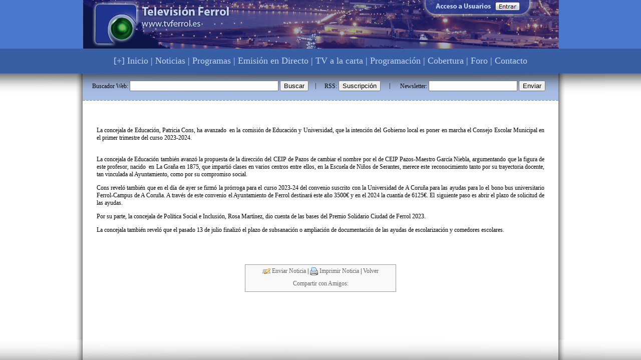

--- FILE ---
content_type: application/javascript
request_url: https://tvferrol.es/es/scripts/funciones.js
body_size: 193
content:
function getCookie(name){
  var cname = name + "=";               
  var dc = document.cookie;             
  if (dc.length > 0) {              
    begin = dc.indexOf(cname);       
    if (begin != -1) {           
      begin += cname.length;       
      end = dc.indexOf(";", begin);
      if (end == -1) end = dc.length;
        return unescape(dc.substring(begin, end));
    } 
  }
  return null;
}

function verGaleria(id)
{
	ancho = screen.availWidth;
	alto = screen.availHeight;
	
	window.open("galeria_2_ver.php?g=" + id, "", "width=" + ancho + ", height=" + alto + ", left=0, top=0");
}

--- FILE ---
content_type: application/javascript
request_url: https://tvferrol.es/es/scripts/x_core.js
body_size: 1805
content:
/* Compiled from X 4.17 by XC 1.06 on 10Jul07 */
xLibrary={version:'4.17',license:'GNU LGPL',url:'http://cross-browser.com/'};function xCamelize(cssPropStr){var i,c,a=cssPropStr.split('-');var s=a[0];for(i=1;i<a.length;++i){c=a[i].charAt(0);s+=a[i].replace(c,c.toUpperCase());}return s;}function xClientHeight(){var v=0,d=document,w=window;if((!d.compatMode||d.compatMode=='CSS1Compat')&&!w.opera&&d.documentElement&&d.documentElement.clientHeight){v=d.documentElement.clientHeight;}else if(d.body&&d.body.clientHeight){v=d.body.clientHeight;}else if(xDef(w.innerWidth,w.innerHeight,d.width)){v=w.innerHeight;if(d.width>w.innerWidth)v-=16;}return v;}function xClientWidth(){var v=0,d=document,w=window;if((!d.compatMode||d.compatMode=='CSS1Compat')&&!w.opera&&d.documentElement&&d.documentElement.clientWidth){v=d.documentElement.clientWidth;}else if(d.body&&d.body.clientWidth){v=d.body.clientWidth;}else if(xDef(w.innerWidth,w.innerHeight,d.height)){v=w.innerWidth;if(d.height>w.innerHeight)v-=16;}return v;}function xDef(){for(var i=0;i<arguments.length;++i){if(typeof(arguments[i])=='undefined')return false;}return true;}function xGetComputedStyle(e,p,i){if(!(e=xGetElementById(e)))return null;var s,v='undefined',dv=document.defaultView;if(dv&&dv.getComputedStyle){s=dv.getComputedStyle(e,'');if(s)v=s.getPropertyValue(p);}else if(e.currentStyle){v=e.currentStyle[xCamelize(p)];}else return null;return i?(parseInt(v)||0):v;}function xGetElementById(e){if(typeof(e)=='string'){if(document.getElementById)e=document.getElementById(e);else if(document.all)e=document.all[e];else e=null;}return e;}function xGetElementsByClassName(c,p,t,f){var r=new Array();var re=new RegExp("(^|\\s)"+c+"(\\s|$)");var e=xGetElementsByTagName(t,p);for(var i=0;i<e.length;++i){if(re.test(e[i].className)){r[r.length]=e[i];if(f)f(e[i]);}}return r;}function xGetElementsByTagName(t,p){var list=null;t=t||'*';p=p||document;if(typeof p.getElementsByTagName!='undefined'){list=p.getElementsByTagName(t);if(t=='*'&&(!list||!list.length))list=p.all;}else{if(t=='*')list=p.all;else if(p.all&&p.all.tags)list=p.all.tags(t);}return list||new Array();}function xHasPoint(e,x,y,t,r,b,l){if(!xNum(t)){t=r=b=l=0;}else if(!xNum(r)){r=b=l=t;}else if(!xNum(b)){l=r;b=t;}var eX=xPageX(e),eY=xPageY(e);return(x>=eX+l&&x<=eX+xWidth(e)-r&&y>=eY+t&&y<=eY+xHeight(e)-b);}function xHeight(e,h){if(!(e=xGetElementById(e)))return 0;if(xNum(h)){if(h<0)h=0;else h=Math.round(h);}else h=-1;var css=xDef(e.style);if(e==document||e.tagName.toLowerCase()=='html'||e.tagName.toLowerCase()=='body'){h=xClientHeight();}else if(css&&xDef(e.offsetHeight)&&xStr(e.style.height)){if(h>=0){var pt=0,pb=0,bt=0,bb=0;if(document.compatMode=='CSS1Compat'){var gcs=xGetComputedStyle;pt=gcs(e,'padding-top',1);if(pt!==null){pb=gcs(e,'padding-bottom',1);bt=gcs(e,'border-top-width',1);bb=gcs(e,'border-bottom-width',1);}else if(xDef(e.offsetHeight,e.style.height)){e.style.height=h+'px';pt=e.offsetHeight-h;}}h-=(pt+pb+bt+bb);if(isNaN(h)||h<0)return;else e.style.height=h+'px';}h=e.offsetHeight;}else if(css&&xDef(e.style.pixelHeight)){if(h>=0)e.style.pixelHeight=h;h=e.style.pixelHeight;}return h;}function xLeft(e,iX){if(!(e=xGetElementById(e)))return 0;var css=xDef(e.style);if(css&&xStr(e.style.left)){if(xNum(iX))e.style.left=iX+'px';else{iX=parseInt(e.style.left);if(isNaN(iX))iX=xGetComputedStyle(e,'left',1);if(isNaN(iX))iX=0;}}else if(css&&xDef(e.style.pixelLeft)){if(xNum(iX))e.style.pixelLeft=iX;else iX=e.style.pixelLeft;}return iX;}function xMoveTo(e,x,y){xLeft(e,x);xTop(e,y);}function xNum(){for(var i=0;i<arguments.length;++i){if(isNaN(arguments[i])||typeof(arguments[i])!='number')return false;}return true;}function xOpacity(e,o){var set=xDef(o);if(!(e=xGetElementById(e)))return 2;if(xStr(e.style.opacity)){if(set)e.style.opacity=o+'';else o=parseFloat(e.style.opacity);}else if(xStr(e.style.filter)){if(set)e.style.filter='alpha(opacity='+(100*o)+')';else if(e.filters&&e.filters.alpha){o=e.filters.alpha.opacity/100;}}else if(xStr(e.style.MozOpacity)){if(set)e.style.MozOpacity=o+'';else o=parseFloat(e.style.MozOpacity);}else if(xStr(e.style.KhtmlOpacity)){if(set)e.style.KhtmlOpacity=o+'';else o=parseFloat(e.style.KhtmlOpacity);}return isNaN(o)?1:o;}function xPageX(e){var x=0;e=xGetElementById(e);while(e){if(xDef(e.offsetLeft))x+=e.offsetLeft;e=xDef(e.offsetParent)?e.offsetParent:null;}return x;}function xPageY(e){var y=0;e=xGetElementById(e);while(e){if(xDef(e.offsetTop))y+=e.offsetTop;e=xDef(e.offsetParent)?e.offsetParent:null;}return y;}function xResizeTo(e,w,h){xWidth(e,w);xHeight(e,h);}function xScrollLeft(e,bWin){var offset=0;if(!xDef(e)||bWin||e==document||e.tagName.toLowerCase()=='html'||e.tagName.toLowerCase()=='body'){var w=window;if(bWin&&e)w=e;if(w.document.documentElement&&w.document.documentElement.scrollLeft)offset=w.document.documentElement.scrollLeft;else if(w.document.body&&xDef(w.document.body.scrollLeft))offset=w.document.body.scrollLeft;}else{e=xGetElementById(e);if(e&&xNum(e.scrollLeft))offset=e.scrollLeft;}return offset;}function xScrollTop(e,bWin){var offset=0;if(!xDef(e)||bWin||e==document||e.tagName.toLowerCase()=='html'||e.tagName.toLowerCase()=='body'){var w=window;if(bWin&&e)w=e;if(w.document.documentElement&&w.document.documentElement.scrollTop)offset=w.document.documentElement.scrollTop;else if(w.document.body&&xDef(w.document.body.scrollTop))offset=w.document.body.scrollTop;}else{e=xGetElementById(e);if(e&&xNum(e.scrollTop))offset=e.scrollTop;}return offset;}function xStr(s){for(var i=0;i<arguments.length;++i){if(typeof(arguments[i])!='string')return false;}return true;}function xStyle(sProp,sVal){var i,e;for(i=2;i<arguments.length;++i){e=xGetElementById(arguments[i]);if(e.style){try{e.style[sProp]=sVal;}catch(err){e.style[sProp]='';}}}}function xTop(e,iY){if(!(e=xGetElementById(e)))return 0;var css=xDef(e.style);if(css&&xStr(e.style.top)){if(xNum(iY))e.style.top=iY+'px';else{iY=parseInt(e.style.top);if(isNaN(iY))iY=xGetComputedStyle(e,'top',1);if(isNaN(iY))iY=0;}}else if(css&&xDef(e.style.pixelTop)){if(xNum(iY))e.style.pixelTop=iY;else iY=e.style.pixelTop;}return iY;}function xWidth(e,w){if(!(e=xGetElementById(e)))return 0;if(xNum(w)){if(w<0)w=0;else w=Math.round(w);}else w=-1;var css=xDef(e.style);if(e==document||e.tagName.toLowerCase()=='html'||e.tagName.toLowerCase()=='body'){w=xClientWidth();}else if(css&&xDef(e.offsetWidth)&&xStr(e.style.width)){if(w>=0){var pl=0,pr=0,bl=0,br=0;if(document.compatMode=='CSS1Compat'){var gcs=xGetComputedStyle;pl=gcs(e,'padding-left',1);if(pl!==null){pr=gcs(e,'padding-right',1);bl=gcs(e,'border-left-width',1);br=gcs(e,'border-right-width',1);}else if(xDef(e.offsetWidth,e.style.width)){e.style.width=w+'px';pl=e.offsetWidth-w;}}w-=(pl+pr+bl+br);if(isNaN(w)||w<0)return;else e.style.width=w+'px';}w=e.offsetWidth;}else if(css&&xDef(e.style.pixelWidth)){if(w>=0)e.style.pixelWidth=w;w=e.style.pixelWidth;}return w;}